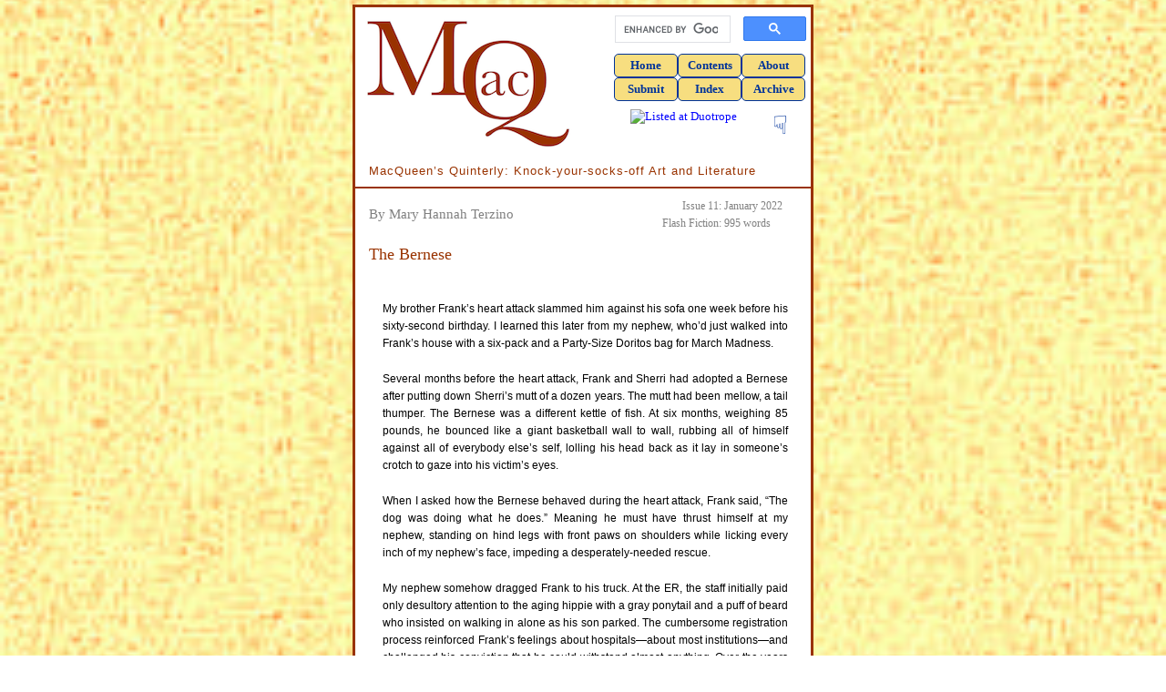

--- FILE ---
content_type: text/html; charset=utf-8
request_url: http://www.macqueensquinterly.com/MacQ11/Terzino-Bernese.aspx
body_size: 19224
content:


<!DOCTYPE html>
<html>
<head id="Head1"><title>
	MacQueen’s Quinterly: Fiction: Mary Hannah Terzino: The Bernese
</title><meta http-equiv="content-type" content="text/html;charset=utf-8" /><meta http-equiv="Content-Type" content="text/html; charset=iso-8859-1" /><meta http-equiv="X-UA-Compatible" content="IE=edge" /><meta http-equiv="Content-Style-Type" content="text/css" /><meta name="viewport" content="width=device-width, initial-scale=1.0" /><link href="http://www.macqueensquinterly.com/css/MacQStyle.css" rel="stylesheet" type="text/css" media="all" />

<script language="JavaScript" type="text/javascript"></script>

<script language="JavaScript" type="text/javascript">
    <!-- Idea by Nic Wolfe (Nic@TimelapseProductions.com) -->
    <!-- Web URL: http://fineline.xs.mw -->
    <!-- This script and many more are available free online at -->
    <!-- The JavaScript Source! http://javascript.internet.com -->
    <!-- Begin
        function popUp(URL) {
        day = new Date();
        id = day.getTime();
        eval("page" + id + " = window.open(URL, '" + id + "', 'toolbar=2,scrollbars=1,location=2,statusbar=1,menubar=0,resizable=2,width=625,height=475,left=150,top=25');");
        }
        // End -->
    </script>

<script type="text/javascript">  

//<![CDATA[

    /* ^^^^^^^^^^^^^^^^^^^^^^^^^^^^^^^^^^^^^^^^^^^^^^^^^^^^^^^^^^^^^^  

    Disable context menu on images by GreenLava (BloggerSentral.com)  

    Version 1.0  

    You are free to copy and share this code but please do not remove this credit notice.  

    ^^^^^^^^^^^^^^^^^^^^^^^^^^^^^^^^^^^^^^^^^^^^^^^^^^^^^^^^^^^^^^ */

    function nocontext(e) {

        var clickedTag = (e == null) ? event.srcElement.tagName : e.target.tagName;

        if (clickedTag == "IMG") {

            alert(alertMsg);

            return false;

        }

    }

    var alertMsg = "Please do not copy images and/or image URLs from this website without written permission from the copyright holders. All works at MacQueen's Quinterly are copyrighted by their respective artists and authors. Thank you for respecting copyrights.";

    document.oncontextmenu = nocontext;  

//]]> 
</script>
</head>
<body>
    <a id="TopContent"></a>
    <!-- begin "Body content" div -->
    <div style="background-color:white; border:3px solid #993300; /* burgundy */
    margin:5px auto 10px auto; /* Allows content to float against background */
    padding:0; text-align:left; width:500px">
        <table style="float:left; width:265px;">
        	<tr>
        		<td>
        			<a href="http://www.macqueensquinterly.com/Default.aspx">
        			<img src="http://www.macqueensquinterly.com/images/MacQ-Logo-Draft10.png" 
        			alt="Logo, MacQueen's Quinterly" 
        			title="Logo, MacQueen's Quinterly" 
        			align="left" /></a>
        		</td>
        	</tr>
        	<table cellspacing="0" class="Search" style="float:right; background-color:white; border:none; margin-top:2px; width:222px">
            	<tr>
                	<td>
                    	<!--Begin Google searchbox code (Results open in new window.) -->
                    	<script async src="https://cse.google.com/cse.js?cx=fee1f7ee957246325"></script>
<div class="gcse-searchbox-only"></div>
                    	<!-- End Google searchbox code -->
                	</td>
            	</tr>
        	</table>
        	<table class="CopyrightContent" style="float:right; width:222px;">
            	<tr>
                	<td colspan="2">
                    	<div class="MenuTop">
                        	<ul>
                            	<li><a href="http://www.macqueensquinterly.com/Default.aspx">Home</a></li>
                            	<li><a href="http://www.macqueensquinterly.com/MacQ30X/Contents-MacQ30X.aspx">Contents</a></li>
                            	<li><a href="http://www.macqueensquinterly.com/MacQAbout.aspx">About</a></li>
                        	</ul>
                    	</div>
                    	<div class="MenuTop">
                        	<ul>
                            	<li><a href="http://www.macqueensquinterly.com/MacQSubmissions.aspx">Submit</a></li>
                            	<li><a href="http://www.macqueensquinterly.com/MacQAuthorIndexA.aspx">Index</a></li>
                            	<li><a href="http://www.macqueensquinterly.com/MacQArchive.aspx">Archive</a></li>
                        	</ul>
                    	</div>
            		</td>
            	</tr>
            	<tr>
            		<td style="text-align:right; width:138px">
            			<a href="https://duotrope.com" target="_blank"><img src="https://duotrope.com/images/linkto/listedat_12060.png" alt="Listed at Duotrope" width="60" height="30" style="margin-top:5px" /></a></td>
            		<td>
                    	<div class="TopContent" style="padding-right:22px; padding-top:15px;"><a href="#Bottom">&#9759;</a></div>
            		</td>
            	</tr>
        	</table>
		<div style="float:left; color:#993300; font-size:13px; letter-spacing:1px; padding-bottom:10px; padding-left:15px;">
			MacQueen&#8217;s Quinterly: Knock-your-socks-off Art and Literature
        </div>
        <div class="clear"></div>
        <!-- begin "Content Box" div -->
        <div style="border-top:2px solid #993300; line-height:160%; padding:10px 10px 5px 15px;">
            
    <table cellpadding="0" class="stats">
        <tr>
            <td class="StatsLeft">Issue 11:</td>
            <td class="StatsRight">January 2022</td>
        </tr>
        <tr>
            <td class="StatsLeft">Flash Fiction:</td>
            <td class="StatsRight">995 words</td>
        </tr>
    </table>
    <div class="ContentTitle">
    	<h5 class="content">By Mary Hannah Terzino</h5>
    	<h4 class="content">The Bernese</h4>
    </div>
    <div class="clear">&nbsp;</div>
    <div class="ContentWide">
		<p>
			My brother Frank&#8217;s heart attack slammed him against his sofa one week before his sixty-second birthday. I learned this later from my nephew, who&#8217;d just walked into Frank&#8217;s house with a six-pack and a Party-Size Doritos bag for March Madness.</p>
		<p>
			Several months before the heart attack, Frank and Sherri had adopted a Bernese after putting down Sherri&#8217;s mutt of a dozen years. The mutt had been mellow, a tail thumper. The Bernese was a different kettle of fish. At six months, weighing 85 pounds, he bounced like a giant basketball wall to wall, rubbing all of himself against all of everybody else&#8217;s self, lolling his head back as it lay in someone&#8217;s crotch to gaze into his victim&#8217;s eyes.</p>
		<p>
			When I asked how the Bernese behaved during the heart attack, Frank said, &#8220;The dog was doing what he does.&#8221; Meaning he must have thrust himself at my nephew, standing on hind legs with front paws on shoulders while licking every inch of my nephew&#8217;s face, impeding a desperately-needed rescue.</p>
		<p>
			My nephew somehow dragged Frank to his truck. At the ER, the staff initially paid only desultory attention to the aging hippie with a gray ponytail and a puff of beard who insisted on walking in alone as his son parked. The cumbersome registration process reinforced Frank&#8217;s feelings about hospitals&#8212;about most institutions&#8212;and challenged his conviction that he could withstand almost anything. Over the years I&#8217;ve had little patience with his chronic impulse to Stick It to The Man, but I&#8217;ve always admired his relentless optimism. Now it had disappeared.</p>
		<p>
			&#8220;They ripped my T-shirt,&#8221; he told me mournfully, as if that were the thing that hurt the worst. I knew without him saying so that it had been his favorite, the blue one he&#8217;d worn for his wedding to Sherri that said &#8220;Love Matters.&#8221;</p>
		<p>
			I&#8217;d hugged him in that tee shirt many times. It always smelled like a ripe ashtray. Frank now acknowledges the role of his 45-year smoking habit in both his heart attack and the circulatory disease that earlier cost him a leg. For years, he&#8217;s worn a prosthetic leg and foot, a clanking metal appliance he attaches to his knee. All three of his wives have been smokers, too, Sherri with the heaviest habit. It&#8217;s almost headline-worthy that Frank has quit smoking. Sherri&#8217;s not there yet.</p>
		<p class="SectionBreak">&#58;&#58;&#58;</p>
		<p>
			I visited Frank downstate after his release. Sherri, who has a neurological disease, sat on the sofa, their matching walkers parked by the front door, the Bernese relegated to the deck. As I entered, the dog howled, throwing himself in full-frontal display against the deck&#8217;s sliding glass door, marking it with drool swishes and breath-fog.</p>
		<p>
			Frank released this baying monster into the house, where the dog attacked me. Slobber, lunges, licking, pressing, head nuzzling my crotch, paw pirouettes on my knees. &#8220;He&#8217;s a people lover,&#8221; Sherri remarked.</p>
		<p>
			Frank leashed the dog, but in his weakened state he couldn&#8217;t yank the Bernese away from my body. &#8220;That&#8217;s okay, Rocky,&#8221; he said, leaning forward to rub the Bernese&#8217;s ears. &#8220;You&#8217;re excited to see her. Me too.&#8221; My brother kissed the dog, who bounded instantly back to me. &#8220;He needs exercise,&#8221; Frank said. &#8220;While my son was here, he took Rocky to the park. We can&#8217;t manage that yet.&#8221;</p>
		<p>
			To keep the peace, I said nothing about the dog. Not then. Frank phoned me a few weeks later. Good news: He&#8217;d been discharged from cardiac rehab, his heart damaged but pumping. Bad news: He had a badly wrenched knee, unable to walk, unsure whether it was sprained, torn, or broken. He&#8217;d finally taken the Bernese to the dog park. The dog had run full speed into Frank&#8217;s knee, knocking him over; Frank had to be carried out of the park by passersby. It was the knee above his stump, and with the swelling, he couldn&#8217;t attach his prosthesis. &#8220;My fault,&#8221; Frank said. &#8220;We were playing with a stick.&#8221;</p>
		<p>
			Something red-hot bloomed inside me. &#8220;How was it your fault?&#8221;</p>
		<p>
			&#8220;He&#8217;s a puppy,&#8221; Frank said. &#8220;I should&#8217;ve known better.&#8221;</p>
		<p>
			&#8220;It&#8217;s insane to have a ninety-pound puppy in that small house when both of you can barely walk,&#8221; I yelled. &#8220;It&#8217;s cruel for you and cruel for the dog.&#8221;</p>
		<p>
			&#8220;My fault,&#8221; he repeated stubbornly. Then he got to the point: Because of his current infirmity, he and Sherri couldn&#8217;t come to Easter dinner the following week at my house.</p>
		<p>
			I couldn&#8217;t let the Bernese go. &#8220;Normally, then, I&#8217;d visit you,&#8221; I said. &#8220;But I can&#8217;t have that dog all over me again.&#8221;</p>
		<p>
			&#8220;He obeys Sherri,&#8221; Frank said. &#8220;She has a system of hand gestures.&#8221;</p>
		<p>
			&#8220;That dog assaults people,&#8221; I said. &#8220;I&#8217;ll give him a hand gesture.&#8221;</p>
		<p>
			&#8220;Anyway,&#8221; Frank said, &#8220;we won&#8217;t drive up to dinner.&#8221; He didn&#8217;t want to discuss the Bernese.</p>
		<p>
			After the call, I thought about my brother&#8217;s relentless stubbornness, his suspicion of anyone directing his behavior. He hadn&#8217;t changed in fifty years. I hadn&#8217;t changed either, telling him what to do in that oldest-child way. We&#8217;d brought out the worst in each other. In my follow-up apology call he said merely, &#8220;That&#8217;s okay. I know you said those things out of love.&#8221;</p>
		<p>
			Love Matters, as his favorite T-shirt said. But love should be the beginning of the story, not the end of it. Loving Frank is a difficult love. It needs lead time. Lead time means turning on all my senses before I speak: registering the smallness of Frank&#8217;s current world; listening to what it takes Frank and Sherri to manage a day of pain and Covid quarantine; smelling in the stale, smoky air the challenge to Frank&#8217;s quitting cigarettes.</p>
		<p>
			If I&#8217;d allowed lead time, I might have understood what the Bernese in all its slobbery, hairy madness brings to their household. Optimism. Movement. Life. The jumping, running, and roughhousing my brother can&#8217;t do, the Bernese a new muscle in his damaged heart.</p>
        <h5 class="HeaderBioUpper"><a id="MHTerzinoBio11"></a>Mary Hannah Terzino</h5>
        <div class="HeaderBioLower">Issue 11, January 2022</div>
		<p>
			writes overlooking the Kalamazoo River in Saugatuck, Michigan. Her prose has been published in <em>The Forge Literary Magazine, Blue River Review, Lumiere Review,</em> and <em>MacQueen&#8217;s Quinterly,</em> among others. She was a 2018 finalist for a fellowship for emerging writers over 50 from <em>The Forge Literary Magazine</em>, and was awarded first prize in the 2021 flash fiction competition sponsored by the UK&#8217;s <em>Fiction Factory.</em> She is an occasional contributor to <em>Brevity</em> blog, an online publication about writing.</p>
    	<div class="clear">&nbsp;</div>
    	<div class="NextLink">
            <ul>
                <li><a href="http://www.macqueensquinterly.com/MacQ11/Terzino-Duet.aspx">Next Page</a></li>
            </ul>
        </div>
    </div>

        	<div class="Bottom" style="padding:0px;"><a href="#TopContent">&#9757;</a></div>
        </div> <!-- end "Content Box" div -->
        <a id="Bottom"></a>
        <div class="clear">&nbsp;</div>
        <!-- begin "Bottom Menu" div -->
        <div style="border-bottom:3px solid #993300; padding:0; text-align:left; width:500px;">
        	<table class="CopyrightContent" style="margin-top:5px">
            	<tr>
                	<td colspan="2" style="padding-left:0px">
                    	<div class="MenuTop">
                        	<ul>
                            	<li><a href="http://www.macqueensquinterly.com/Default.aspx">Home</a></li>
                            	<li><a href="http://www.macqueensquinterly.com/MacQAbout.aspx">About</a></li>
                            	<li><a href="http://www.macqueensquinterly.com/MacQArchive.aspx">Archive</a></li>
                            	<li><a href="http://www.macqueensquinterly.com/Awards/Portal-Nominations.aspx">Awards</a></li>
                            	<li><a href="http://www.macqueensquinterly.com/MacQ30X/Contents-MacQ30X.aspx">Contents</a></li>
                            	<li><a href="http://www.macqueensquinterly.com/Contests/Portal-Contests.aspx">Contests</a></li>
                            	<li><a href="http://www.macqueensquinterly.com/MacQContract.aspx">Contract</a></li>
                        	</ul>
                    	</div>
                    	<div class="MenuTop">
                        	<ul>
                            	<li><a href="http://www.macqueensquinterly.com/MacQCopyright.aspx">Copyright</a></li>
                            	<li><a href="http://www.macqueensquinterly.com/MacQAuthorIndexA.aspx">Index</a></li>
                            	<li><a href="http://www.macqueensquinterly.com/MacQNews.aspx">News</a></li>
                            	<li><a href="http://www.macqueensquinterly.com/MacQResources.aspx">Resources</a></li>
                            	<li><a href="http://www.macqueensquinterly.com/MacQSiteMap.aspx">Site Map</a></li>
                            	<li><a href="http://www.macqueensquinterly.com/MacQSubmissions.aspx">Submit</a></li>
                            	<li>
                                	<div style="float:right; width:70px">
                                    	<!-- AddToAny BEGIN -->
                                    	<a class="a2a_dd" href="https://www.addtoany.com/share_save?linkurl=http%3A%2F%2Fwww.kysoflash.com&amp;linkname="">
                                        <img src="http://static.addtoany.com/buttons/favicon.png" width="12" height="11" border="0" alt="Share" /></a>
                                    	<script type="text/javascript">
                                        	var a2a_config = a2a_config || {};
                                        	a2a_config.linkurl = "http://www.kysoflash.com";
                                        	a2a_config.color_main = "80B3E6";
                                        	a2a_config.color_border = "003399";
                                        	a2a_config.color_link_text = "333333";
                                        	a2a_config.color_link_text_hover = "333333";
                                        	a2a_config.color_bg = "F7DE80";
                                    	</script>
                                    	<script type="text/javascript" src="http://static.addtoany.com/menu/page.js"></script>
                                    	<!-- AddToAny END -->
                                	</div>
                            	</li>
                        	</ul>
                    	</div>
                	</td>
            	</tr>
            	<tr>
                	<td colspan="2" style="padding-bottom:4px; padding-top:4px;">
                    	Copyright &#169; 2019-2025 by <em>MacQueen&#8217;s Quinterly</em> and by those whose works appear here.
                	</td>
            	</tr>
            	<tr>
                	<td colspan="2" style="padding-bottom:4px;">
                    	Logo and website designed and built by Clare MacQueen; copyrighted &#169; 2019-2025.
                	</td>
            	</tr>
            	<tr>
            		<td colspan="2" style="color:#993300; padding-bottom:4px;">
            	  		Data collection, storage, assimilation, or interpretation of this publication, in whole <br />or in part, for the purpose of AI training are expressly forbidden, no exceptions.
            		</td>
            	</tr>
        	</table>
        </div> <!-- end "Bottom Menu" div -->
        <div class="clear"></div>
        <div style="border-top:1px solid #993300; font-size:12px; padding:7px 16px 7px 16px">
            <span class="FlashHome">&#9889;&nbsp;&nbsp;</span> Please report broken links to: <span style="color:#993300">MacQuinterly [at] gmail [dot] com</span> 
        	<span class="FlashHome">&nbsp;&nbsp;&#9889;</span>
        </div>
        <div class="clear"></div>
        <div style="border-top:1px solid #993300; font-size:11px; padding:7px 16px 10px 16px; text-align:center">
        	<p>
        		At MacQ, we take your privacy seriously. We do not collect, sell, rent, or exchange your name and email address, or any other information about you, to third parties for marketing purposes. When you contact us, we will use your name and email address only in order to respond to your questions, comments, etc.</p>
        </div>
        <div class="clear"></div>
    </div> <!-- end "Body content" div -->
    <div id="mozscroll">&nbsp;</div>
</body>
</html>


--- FILE ---
content_type: text/css
request_url: http://www.macqueensquinterly.com/css/MacQStyle.css
body_size: 37218
content:
a:link { color:blue; text-decoration:none; }

a:visited { color:purple; text-decoration:none; }

a:hover { color:#90C211; text-decoration: underline; }

a:active { color:blue; text-decoration:none; }

/* W3C CSS validator likes CSS files to start with a class rather than a comment, which is why this comment is below the a:links section. To make sure link styles work properly, set them up in LVHA order. That's link, visited, hover, and active. */

/* NOTE: RGB value is 153, 51, 0 for the hex color, #993300 (burgundy). */

/* NOTE: RGB value is 247, 222, 128 for the hex color, #F7DE80 (light goldenrod). */

/* NOTE: In the links and borders, hex color #003399 is dark blue. */

.Bio
{ 
    border-collapse:collapse; 
    line-height:140%; 
    margin:5px 0px 10px 35px; 
    width:100%; 
}

.BioLink { font-family:Verdana; font-size:12px; margin-top:25px; }

.BioNames
{
    color:#993300;
    list-style-type:disc;
    margin-left:-25px;
}

blockquote { margin-bottom:30px; margin-left:30px; margin-right:20px; }

/* NOTE: Begin Blockquote code added in December 2022. */

.BQBackground 
{ 
	background:#F5F5F5; 
	border-left:solid 5px #DCDCDC; 
	color:#36454F; 
	margin:15px 20px 15px 10px; 
	padding:10px; 
	text-align:justify; 
	-moz-border-radius:10px; 
	-webkit-border-radius:10px; 
}

/* NOTE: Blockquote style for Youmans Haibun added in AUG 2023. */ 

.BQHaibun
{
	border-left:solid 2px #ECECEC; 
	color:gray; 
	font-size:11px; 
	margin:0px 0px 0px 70px; 
	padding:10px; 
}


/* .BQBlueGray { border-left:5px solid #CDDEEE; color:#4080BF; margin:20px; padding-left:7px; } */

/* .BQBrown { border-left:5px solid #CD853F; color:#D2691E; margin:30 15 30 0; padding-left:10px; } */

.BQPoem 
{  
	border-left:solid 5px #DCDCDC; 
	color:#36454F; 
	margin:0px; 
	padding:10px; 
	-moz-border-radius:10px; 
	-webkit-border-radius:10px; 
}

/* Used in MacQ-22, Kendall Johnson's essay */
.BQJohnson 
{  
	border-left:solid 5px #DCDCDC; 
	color:#36454F; 
	font-family:Georgia; 
	font-size:14px; 
	line-height:130%;
	margin:0px; 
	padding:10px; 
	-moz-border-radius:10px; 
	-webkit-border-radius:10px; 
}

.BQPre 
{
	font-family: Verdana, Sans-Serif; 
    font-size: 12px; 
    line-height: 170%; 
    tab-size: 7; 
    overflow-x: auto; 
    white-space: pre-wrap; 
    white-space: -moz-pre-wrap; 
    word-wrap: break-word; 
}

/* NOTE: End Blockquote codes added in December 2022. */

body   
{
    background-image:url(../Images/Texture-Gold4.jpg);
    background-repeat:repeat;
    background-size:contain;
    /*background-color:#CCCC66;*/ /* light green-gold */
    font-family:Verdana, Helvetica, Sans-Serif;
    font-size:12px;
    font-weight:400;
    margin: 0;
    padding: 0;
    position:relative;
    -webkit-font-smoothing:antialiased;
}

.BookReview
{
    font-family:Calibri; 
    font-size:12px; 
    margin-bottom:15px; 
    margin-left:35px; 
    text-align:center; 
    width:115px;
}

div.Bottom 
{ 
    clear:both; 
    float:right; 
    padding:0px 5px 10px 10px; 
    text-align:right; 
}

div.Bottom a, div.Bottom a:visited
{
    color:#003399;
    font-size:28px;
    text-decoration:none;
}

div.Bottom a:hover { color:#90C211; text-decoration: none; }

div.Bottom a:active { text-decoration: none; }

.bullet
{
    /*color:#993300;*/ /* burgundy */
    font-size:14px; 
    font-weight:700;
}

.BuyNow
{
    background-color:#DDEE66;
    border:1px solid #003399; /* dark blue */
    border-radius:5px;
    -moz-border-radius:5px;
    -webkit-border-radius:5px;
    -khtml-border-radius:5px;
    color:#993300;
    float:left; 
    font-family:Calibri;
    font-size:13px;
    margin:15px;
    padding:6px 4px 4px 6px;
    text-align:center;
    width:175px;
}

.caption
{
    color:gray;
    font-family:Calibri;
    font-size:13px;
    line-height:140%;
    text-align:center;
}

.center { text-align:center; }

.Cicada
{
    background-color:White;
    /*border:1px solid #993300;*/
    border:1px solid #003399;
    border-radius:5px;
    -moz-border-radius:5px;
    -webkit-border-radius:5px;
    -khtml-border-radius:5px;
    color:#003399;
    font-family:Calibri;
    font-size:12px;
    line-height:135%;
    padding:4px;
    text-align:center; 
    width:158px
}

/* citation confirmed in use */
.citation
{
    color:Gray;
    font-family:Calibri;
    font-size:13px;
    margin:25px 0px 25px 25px;
    padding-left:15px;
    text-indent:-13px;
}

/* clear confirmed in use */
.clear { clear: both; }

.contact
{
    border:1px solid #003399;
    border-radius:5px;
    -moz-border-radius:5px;
    -webkit-border-radius:5px;
    -khtml-border-radius:5px;
    margin-bottom:35px;
    padding:5px;
    text-align:center;
}

.ContentBox
{
    background-color:White;
    width:100%;
}

.ContentFootnotes
{
    line-height:195%;
    padding:0px 82px 5px 75px;
    text-align:justify;
}

.ContentNarrow
{
    line-height:150%;
    padding:0px 82px 25px 75px;
    text-align:justify;
}

/* ContentTitle confirmed in use. */
.ContentTitle { margin-bottom:10px; width:400px; }

/* ContentWide confirmed in use. */
.ContentWide
{
    line-height:165%;
    padding:0px 15px 5px 15px;
    text-align:justify;
}

.copyright
{
    background-color:#80B3E6;
    border-radius:5px 5px 0 0;
    -moz-border-radius:5px 5px 0 0;
    -webkit-border-radius:5px 5px 0 0;
    -khtml-border-radius:5px 5px 0 0;
    float:left;
    font-family:Calibri;
    font-size:13px;
    line-height:125%;
    text-align:center;
    width:490px;
}

div.CopyrightLink
{
    font-family:Calibri;
    font-size:13px;
    font-weight:600;
    line-height:135%;
    margin:0px;
    padding:5px;
    text-align:center;
    width:280px;
}

div.CopyrightLink li { list-style-type:none; }

div.CopyrightLink ul
{
    margin: 0;
    padding: 0;
    width: auto;
}

div.CopyrightLink ul li a, div.CoprightLink ul li a:visited
{
    background-color:#F7DE80;
    border:1px solid #003399; /* dark blue */
    border-radius:5px;
    -moz-border-radius:5px;
    -webkit-border-radius:5px;
    -khtml-border-radius:5px;
    color:#003399;
    display: block;
    line-height:125%;
    padding:6px;
    text-decoration:none;
    white-space:nowrap;
}

div.CopyrightLink ul li a:hover
{
    background-color:white;
    color:#003399;
    text-decoration: none;
}

div.CopyrightLink ul li a:active
{
    background-color:#F7DE80;
    color:#003399;
    text-decoration: none;
}

.CopyrightContent
{
    float:left;
    font-family:Calibri;
    font-size:13px;
    line-height:125%;
    text-align:center;
}

div.CopyrightConventions
{
    font-family:Calibri;
    font-size:13px;
    font-weight:600;
    line-height:135%;
    margin:10px 0px 0px 10px;
    padding:5px;
    text-align:center;
    width:140px;
}

div.CopyrightConventions li { list-style-type:none; }

div.CopyrightConventions ul
{
    margin: 0;
    padding: 0;
    width: auto;
}

div.CopyrightConventions ul li a, div.CoprightConventions ul li a:visited
{
    background-color:#F7DE80;
    border:1px solid #003399; /* dark blue */
    border-radius:5px;
    -moz-border-radius:5px;
    -webkit-border-radius:5px;
    -khtml-border-radius:5px;
    color:#003399;
    display: block;
    line-height:125%;
    padding:4px;
    text-decoration:none;
    white-space:nowrap;
}

div.CopyrightConventions ul li a:hover
{
    background-color:white;
    color:#003399;
    text-decoration: none;
}

div.CopyrightConventions ul li a:active
{
    background-color:#F7DE80;
    color:#003399;
    text-decoration: none;
}

.CopyrightLeft
{ 
    padding:0px 5px 0px 0px; 
    width:300px;
}

.CopyrightRight { padding:5px 5px 5px 0px; }

.copyright a, .copyright a:visited
{
    color:#F7DE80;
    text-decoration:none;
}

.copyright a:hover { color:white; text-decoration:underline; }

.copyright a:active { text-decoration: none; }

.DividerPoems 
{ 
    border-bottom:1px solid #993300;
    font-size:10px; 
    margin:15px 0px 30px 0px;
    padding-bottom:0px;
    width:100%; 
}

/* verified as in use */
.Donate
{
    background-color:#F7DE80;
    border:1px solid #003399; /* dark blue */
    border-radius:5px;
    -moz-border-radius:5px;
    -webkit-border-radius:5px;
    -khtml-border-radius:5px;
    color:#993300;
    float:right; 
    font-family:Calibri;
    font-size:13px;
    margin:5px;
    padding:6px 4px 4px 6px;
    text-align:center;
    width:155px;
}

.EditorNote { border-top:1px solid gray; font-weight:200; margin:40px 0px 0px 0px; }

.epigram
{
    font-family:Calibri;
    font-size:13px;
    margin-bottom:35px;
    margin-top:-10px;
    padding-left:20px;
}

.feedback
{
    float:left; 
    margin-left:10px; 
    padding:10px;
}

.flash
{
    color:#993300;
    font-size:28px;
    font-weight:600;
    text-align:center;
}

.FlashAbout
{
    color: #993300;
    font-size:32px; 
    font-weight:700;
}

/* FlashHome confirmed in use */
.FlashHome
{
    color:#993300;
    font-size:17px; 
    font-weight:600;
    text-align:center;
}

.FlashLogo
{
    color:#993300;
    font-size:30px;
    font-weight:600;
    margin-top:40px;
    vertical-align:middle;
    text-align:left;
}

.FlashParagraph
{
    padding-left:25px;
    padding-bottom:5px;
    text-indent:-25px;
}

.footer
{
    background-color:White;
    border-radius:7px;
    -moz-border-radius:7px;
    -webkit-border-radius:7px;
    -khtml-border-radius:7px;
    float:left;
    font-family:Calibri;
    font-size:13px;
    margin:10px 0 5px 0;
    text-align:center;
    width:435px;
}

/* confirmed in use: footnote and footnote2 */
.footnote
{
    border-top:1px solid gray;
    color:Gray;
    font-family:Calibri;
    font-size:13px;
    margin:25px 0px 20px 0px;
    overflow-wrap:break-word;
}

.footnote2
{
    color:Gray;
    font-family:Calibri;
    font-size:13px;
    margin:0px 0px 20px 0px;
    overflow-wrap:break-word;
}

.GreenPress
{
    float:right;
    margin-bottom:35px;
    width:87px;
}

h1, h2, h3, h4, h5
{
    color:#993300;
    font-family:Calibri;
    font-weight:700;
    line-height:115%;
    margin: 0px 5px 20px 0;
    padding:0;
    text-transform:none;
}

h1 { font-size:22px; }

h2 { font-size:21px; }

h3 { font-size:20px; }

h4 { font-size:18px; }

h5 { font-size:16px; }

/* content confirmed in use */
h4.content, h5.ContentLong
{
    color:#993300;
    font-family:Calibri;
    font-size:18px;
    font-weight:500;
    margin:5px 0px 0px 0;
    padding:0;
    text-transform:none;
}

/* content confirmed in use */
h5.content
{
    color:gray;
    font-family:Calibri;
    font-size:15px;
    font-weight:500;
    margin:10px 0px 25px 0px;
    padding:0;
    text-transform:none;
}

h6.ContentLong
{
    color:#993300;
    font-family:Calibri;
    font-size:15px;
    font-weight:500;
    letter-spacing:1px;
    margin:5px 5px 10px 0;
    padding:0;
    text-transform:none;
}

h5.section
{
    color:Black;
    font-family:Calibri;
    font-size:16px;
    font-weight:600;
    letter-spacing:1px;
    margin:10px 5px 10px 0;
    padding:0;
    text-transform:none;
}

h5.submissions
{
    color:Black;
    margin: 0px 5px 10px 0;
    padding:0;
    text-transform:none;
}

.haibun
{
    text-align:center;
}

.HaibunItalic
{
    font-style:italic;
    text-align:center;
}

.HaikuRight
{
    float:right; 
    margin-right:75px; 
    text-align:left;
}

/* HeaderBioLower confirmed in use */
.HeaderBioLower
{
    /* color:#993300; */
    color:Gray;
    float:right;
    font-family:Calibri;
    font-size:12px;
    letter-spacing:1px;
    margin-top:-33px;
    text-align:center;
}

/* HeaderBioUpper confirmed in use */
.HeaderBioUpper
{
    border-bottom:solid 1px gray;
    border-top:solid 1px gray;
    /* color:#993300; */
    color:black;
    font-family:Calibri;
    font-size:16px;
    font-weight:500;
    letter-spacing:1px;
    margin:100px 0 15px 0;
    text-align:left;
}

/* HeaderMore confirmed in use */
.HeaderMore
{
    border-bottom:solid 1px gray;
    border-top:solid 1px gray;
    color:black;
    font-family:Calibri;
    font-size:15px;
    font-weight:500;
    letter-spacing:1px;
    margin:75px 0 25px 0;
    text-align:center;
}

.HeaderPoetry { margin-bottom:20px; margin-top:20px; }

.HeaderTOC { font-size:14px; margin:0px; padding:0px; }

img { max-width:100%; }

/* indent confirmed in use*/
.indent { margin-left:22px; text-indent:-15px; }

.IndentResources { margin:0px 0px 10px 20px; text-indent:-18px; }

.IndentResources2 { margin:0px 0px 10px 20px; text-indent:-24px; }

/* confirmed in use */
.Index
{
    float:left;
    margin-bottom:5px;
}

/* confirmed in use */
.IndexIssue
{
    text-align:right;
    width:35px;
}

/* confirmed in use */
.IndexMenu 
{
	list-style:none;
	margin-left:25px;
	text-align:center;
}

/* confirmed in use */
.IndexMenu li 
{
	float:left; 
	list-style-type:none;
}

/* confirmed in use */
.IndexMenu li a 
{
	background-color:#DDEE66;
	border:1px solid #003399;
	border-radius:5px;
    -moz-border-radius:5px;
    -webkit-border-radius:5px;
    -khtml-border-radius:5px;
	color:#003399;
	display:block;
	font-weight:bold;
	padding:5px;
	text-decoration: none;
}

.IndexMenu li a:hover 
{
	background-color:#fff;
	color:#DDEE66;
}

/* confirmed in use */
.IndexTable 
{
    /*background-color:#DDEE66;*/
    border:1px solid #6960EC;
    border-radius:10px;
    -moz-border-radius:10px;
    -webkit-border-radius:10px;
    box-shadow: 0 0 5px rgba(0, 0, 0, .8);
    -webkit-box-shadow: 0 0 5px rgba(0, 0, 0, .8);
	-moz-box-shadow: 0 0 5px rgba(0, 0, 0, .8); 
    float:left;
    font-size:11px;
    margin-top:5px;
    text-align:left;
    width:450px;
} 

/* confirmed in use */
.IndexTable td { border-bottom:1px dotted #6960EC; } 


.Journeyman
{
    background-color:White;
    /*border:1px solid #993300;*/
    border:1px solid #003399;
    border-radius:5px;
    -moz-border-radius:5px;
    -webkit-border-radius:5px;
    -khtml-border-radius:5px;
    color:#003399;
    font-family:Calibri;
    font-size:13px;
    line-height:135%;
    margin-left:4px;
    padding:4px;
    text-align:center; 
    width:210px;
}

.JourneymanCaption
{
    border:1px solid #003399;
    border-radius:5px;
    -moz-border-radius:5px;
    -webkit-border-radius:5px;
    -khtml-border-radius:5px;
    color:#003399;
    font-family:Calibri;
    font-size:12px;
    line-height:135%;
    margin-left:5px;
    padding:2px;
    text-align:center; 
    width:170px;
}

.JourneymanHome
{
    border:2px solid #003399;
    border-radius:5px;
    -moz-border-radius:5px;
    -webkit-border-radius:5px;
    -khtml-border-radius:5px;
    margin-left:4px;
    text-align:center; 
    width:175px;
}

.KarlssonContent
{
    color:gray;
    font-family:Calibri;
    font-size:13px;
    line-height:150%;
    padding-left:50px;
    text-align:left;
}

.KarlssonPhoto
{
    font-family:Calibri; 
    font-size:13px;
    padding-bottom:10px; 
    padding-left:15px; 
    text-align:center;
}

.KelleyHome
{
    border:2px solid #993300;
    border-radius:5px;
    -moz-border-radius:5px;
    -webkit-border-radius:5px;
    -khtml-border-radius:5px;
    font-family:Calibri;
    font-size:12px;
    line-height:125%;
    margin-left:3px;
    width:106px;
}

.ListNavTop
{
    color: #993300;
    margin: 0;
    padding: 0;
}

.Logo
{
    /*background-color:#CCCC33;*/ /* green-gold */
    background-color:#80B3E6;
    border-radius:0 0px 10px 10px;
    -moz-border-radius:0 0px 10px 10px;
    -webkit-border-radius:0 0px 10px 10px;
    -khtml-border-radius:0 0px 10px 10px;
    color:#993300;
    float:left;
    margin-bottom:10px;
    padding-left:5px;
    width:490px;
}

.LogoButtons
{
    background-color:#80B3E6; /* light blue */
    /*border:1px solid #993300;*/ /* burgundy */
    border:1px solid #003399; /* dark blue */
    border-radius:5px;
    -moz-border-radius:5px;
    -webkit-border-radius:5px;
    -khtml-border-radius:5px;
    color:#003399;
    font-size:12px;
    font-weight:700;
    line-height:135%;
    margin-left:25px;
    padding:5px;
    text-align:center;
    width:150px;
}

.LogoContent
{
    background-color:#80B3E6;
    border-bottom:2px solid #003399;
    width:100%;
}

.LogoContentFlash
{
    color:#993300;
    font-size:30px;
    font-weight:600;
    margin-top:5px;
    vertical-align:middle;
    text-align:center;
}

.LogoContentRight
{
    color:#993300;
    font-family:Calibri;
    font-size:15px;
    font-weight:700;
    padding-left:4px;
    /*line-height:145%;*/
    /*padding-top:5px;*/
    /*text-align:center;*/
}

.LogoContentTitle
{
    color:#993300;
    font-family:SketchFlow Print, Brush Script MT, Copperplate Gothic Light;
    font-size:39px;
    font-weight:600;
    padding:5px 0px 0px 5px;
    /*width:343px;*/
    /* width:335px; */
    width:295px;
}

.LogoDescription
{
    font-family:Verdana, Sans-Serif;
    font-size:12px;
    line-height:135%;
    padding:10px 5px 0px 0px;
    text-align:center;
}

.LogoFeatured
{
    font-family:Verdana, Sans-Serif;
    font-size:12px;
    font-weight:700;
    line-height:135%;
    text-align:center;
    vertical-align:top;
    width:195px;
}

.LogoImage
{
    color:#993300;
    font-family:Calibri;
    font-size:14px;
    padding-top:5px;
    width:235px;
}

.LogoHeader
{
    /* background: #0020FE;*/ /* bright blue */
    /* background: #B7D11A; */ /* green */
    /* background: #01C39E; */ /* blue-green */
    /* background:#4571CD; */ /* blue */
    /* background:#33CCCC;*/ /* medium blue green */
    /*background-color:#CCCC33;*/  /* green-gold */
    width:435px;
}

/*.LogoLightning
{
    background-image:url(../Images/Lightning_Bolt_Repeat.jpg);
    background-repeat:repeat-y;
    background-size:10%;
    border-radius:0 10px 10px 10px;
    -moz-border-radius:0 10px 10px 10px;
    -webkit-border-radius:0 10px 10px 10px;
    -khtml-border-radius:0 10px 10px 10px;
    float:right;
    height:100%;
    width:115px;
}*/

.LogoTD
{
    font-weight:700;
    padding-top:5px;
    width:220px;
}

.LogoTitle { font-family:SketchFlow Print; font-size:30px; }

/* Begin Lucky Quiz Table formatting ---------------------- */

.LuckyQuiz
{
    font-family:Verdana, Sans-Serif; 
    font-size:11.5px; 
    table-layout:fixed;
}

td.LuckyQuiz { vertical-align:top; }

.one { vertical-align:top; width:45px; }

.two { vertical-align:top; width:250px; }

.three { vertical-align:top; width:25px; }

.four { vertical-align:top; width:250px; }

/* End Lucky Quiz Table formatting ---------------------- */


/* MainContent confirmed in use */
.MainContent
{
    background-color:White;
    border-radius:5px;
    -moz-border-radius:5px;
    -webkit-border-radius:5px;
    -khtml-border-radius:5px;
    width:490px;
}

.MainContent2
{
    background-color:White;
    border-radius:5px;
    -moz-border-radius:5px;
    -webkit-border-radius:5px;
    -khtml-border-radius:5px;
    margin-top:300px;
    width:490px;
}

/* Begin Navigation Menu ---------------------- */

li.spacer { line-height:3px; }

.masthead
{
    border-top:1px solid #993300;
}

.memberships
{
    /*background-color:#80B3E6;*/ /* light blue */
    background-color:#DDEE66;
    border:2px solid #003399; /* dark blue */
    border-radius:7px;
    -moz-border-radius:7px;
    -webkit-border-radius:7px;
    -khtml-border-radius:7px;
    color:#003399;
    font-family:Calibri;
    font-size:13px;
    font-weight:500;
    margin:0px 0px 5px 5px;
    padding:6px 3px 6px 3px;
    text-align:center;
    width:100px;
}

.MenuContainer { float:right; margin:-25px 25px 0px 10px; width:50px; }

.MenuCool
{ 
    background-color:White;
    border:2px solid #003399; /* dark blue */
    border-radius:5px;
    -moz-border-radius:5px;
    -webkit-border-radius:5px;
    -khtml-border-radius:5px;
    color:#003399;
    font-family:Calibri;
    font-size:13px;
    line-height:125%;
    margin:10px 0px 5px 0px;
    padding:5px;
    text-align:center;
    text-decoration:none;
    width:130px;
}

div.menu
{
    font-family:Calibri;
    font-size:13px;
    font-weight:500;
    padding:2px;
    text-align:center;
    width:145px;
}

div.menu li { list-style-type:none; }

div.menu ul
{
    margin: 0;
    padding: 0;
    width: auto;
}

div.menu ul li a, div.menu ul li a:visited
{
    background-color:#F7DE80; /* gold */
    border:2px solid #003399; /* dark blue */
    border-radius:5px;
    -moz-border-radius:5px;
    -webkit-border-radius:5px;
    -khtml-border-radius:5px;
    color:#003399;
    display: block;
    line-height:125%;
    padding:4px;
    text-decoration:none;
    white-space:nowrap;
}

div.menu ul li a:hover
{
    background-color:white;
    color:#003399;
    text-decoration: none;
}

div.menu ul li a:active
{
    background-color:#F1F0A9;
    color:#003399;
    text-decoration: none;
}

/* End Navigation Menu ---------------------- */

/* Begin Nav Menu Bottom --------------------- */

div.MenuBottom
{
    font-family:Calibri;
    font-size:13px;
    float:left;
    font-weight:700;
    padding:5px 0px 5px 0px;
    text-align:center;
    width:490px;
}

div.MenuBottom li
{
    float:left;
    list-style-type:none;
    width:70px;
}

div.MenuBottom ul
{
    list-style-type:none;
    margin:0;
    overflow:hidden;
    padding:0;
    width:auto;
}

div.MenuBottom ul li a, div.MenuBottom ul li a:visited
{
    background-color:#DDEE66;
    border:2px solid #003399; /* dark blue */
    border-radius:5px;
    -moz-border-radius:5px;
    -webkit-border-radius:5px;
    -khtml-border-radius:5px;
    color:#003399;
    display: block;
    line-height:125%;
    padding:4px;
    text-decoration:none;
    white-space:nowrap;
}

div.MenuBottom ul li a:hover
{
    background-color:white;
    color:#DDEE66;
    text-decoration: none;
}

div.MenuBottom ul li a:active
{
    background-color:#DDEE66;
    color:#003399;
    text-decoration: none;
}

/* End Nav Menu Bottom ----------------------- */


/* Begin Nav Menu News ---------------------- */

div.MenuNews

{ font-weight:600; text-align:left; width:425px; }

/* End Nav Menu News ---------------------- */


/* MenuTop confirmed in use */
/* Begin Nav Menu Top --------------------- */
div.MenuTop
{
    font-family:Calibri;
    font-size:13px;
    font-weight:700;
    margin-left:3px;
    padding-bottom:0px;
    text-align:center;
}

div.MenuTop li
{
    float:left;
    list-style-type:none;
    width:70px;
}

div.MenuTop ul
{
    list-style-type:none;
    margin:0;
    overflow:hidden;
    padding:0;
    width:auto;
}

div.MenuTop ul li a, div.MenuTop ul li a:visited
{
    background-color:#F7DE80;
    border:1px solid #003399; /* dark blue */
    border-radius:5px;
    -moz-border-radius:5px;
    -webkit-border-radius:5px;
    -khtml-border-radius:5px;
    color:#003399;
    display: block;
    line-height:125%;
    padding:4px;
    text-decoration:none;
    white-space:nowrap;
}

div.MenuTop ul li a:hover
{
    background-color:white;
    /*color:#DDEE66; */
    color:#003399;
    text-decoration: none;
}

div.MenuTop ul li a:active
{
    background-color:#F1F0A9;
    color:#003399;
    text-decoration: none;
}

/* End Nav Menu Top ----------------------- */


.Nested1
{
    margin-left:75px; 
    margin-right:-75px;
}

.Nested2
{
    margin-left:150px; 
    margin-right:-150px;
}


/* NextLink confirmed in use */
/* Begin NextLink --------------------- */
div.NextLink
{
    font-family:Calibri;
    font-size:13px;
    font-weight:700;
    margin-left:185px;
    padding-bottom:0px;
    text-align:center;
}

div.NextLink li
{
    float:left;
    list-style-type:none;
    width:70px;
}

div.NextLink ul
{
    list-style-type:none;
    margin:0;
    overflow:hidden;
    padding:0;
    width:auto;
}

div.NextLink ul li a, div.NextLink ul li a:visited
{
    background-color:#F7DE80;
    border:1px solid #003399; /* dark blue */
    border-radius:5px;
    -moz-border-radius:5px;
    -webkit-border-radius:5px;
    -khtml-border-radius:5px;
    color:#003399;
    display: block;
    line-height:125%;
    padding:4px;
    text-decoration:none;
    white-space:nowrap;
}

div.NextLink ul li a:hover
{
    background-color:white;
    /*color:#DDEE66; */
    color:#003399;
    text-decoration: none;
}

div.NextLink ul li a:active
{
    background-color:#F1F0A9;
    color:#003399;
    text-decoration: none;
}
/* End NextLink ----------------------- */

.NoBullet 
{ 
    line-height:175%; 
    list-style-type:none; 
    margin-left:15px; 
    text-indent:-14px;
}

.NoBulletPay { line-height:155%; list-style-type:none; }

.NumData 
{
    border-bottom:1px dotted #993300; 
    border-top:1px dotted #993300;
    text-align:center; 
    width:75%;
}

.NumDataWide 
{
    text-align:center; 
    width:95%;
}

/* NOTE: Begin Overflow code added in May 2023. */

ol { overflow-wrap:anywhere; }

/* NOTE: End Overflow code added in May 2023. */

.OutLinks { color:#993300; font-weight:600; }

.OutLinksTable { border-top:1px solid #993300; width:99% }

p { margin-bottom:20px; }

p.center { text-align:center; }

p.TOCIndent
{
    padding-left:15px;
    padding-bottom:5px;
    text-indent:-15px;
}

.PageContent
{
    border:3px solid #003399; /* dark blue */
    margin:10px auto 10px auto; /* Allows content to float against background */
    padding:0;
    text-align:left;
    width:613px;
}

.PageResources
{
    background-image:url(../Images/Lightning_Bolt6.jpg);
    background-repeat:repeat-y;
    border:3px solid #993300; /* burgundy */
    margin:10px auto 10px auto; /* Allows content to float against background */
    padding:0;
    text-align:left;
    width:613px;
}

.Peace
{
    color:#003399;
    float:left;
    font-size:20px;
    padding:10px 0px 0px 15px;
}

ul.pay, li.pay
{
    list-style-type:square;
    margin-left:15px;
}

ol.submissions
{
    line-height:165%;
    margin-left:-20px;
}

/* poetry confirmed in use */
.poetry
{
    
    margin-bottom:25px;
    font-family:Verdana, Sans-Serif;
    font-size:12px;
    line-height:170%;
}

.PoetryBraShopping
{
    font-family:Verdana, Sans-Serif; 
    font-size:12px; 
    line-height:170%; 
    margin-left:-31px; 
    margin-right:-36px;
}

.PoetryWide
{
    font-family:Verdana, Sans-Serif; 
    font-size:11.5px; 
    line-height:170%; 
    margin-left:-25px; 
    margin-right:-35px;
}

div.RaineFeather
{
    background-image: url("Images/Raine_Feather.jpg");
    background-repeat: no-repeat;
}

.Search
{
    background-color:#DDEE66;
    border:1px solid #003399; /* dark blue */
    border-radius:5px;
    -moz-border-radius:5px;
    -webkit-border-radius:5px;
    -khtml-border-radius:5px;
    color:#993300; 
    font-family:Calibri;
    font-size:13px;
    margin-top:5px;
    padding:6px 4px 4px 6px;
    text-align:center;
    width:227px;
}

.SectionBreak { font-size:15px; margin:25px; text-align:center; }

/* Begin Submit Button ---------------------- */

.SubmitTable
{
    margin-left:110px; 
    margin-top:20px;
}

.SubmitTD
{
    font-family:SketchFlow Print;
    font-size:16px;
    font-weight:700;
    padding:10px;
    text-align:center;
    width:230px;
}

.SubmitTD li { list-style-type:none; }

.SubmitTD ul
{
    margin: 0;
    padding: 0;
    width: auto;
}

.SubmitTD ul li a, .SubmitTD ul li a:visited
{
    background-color:#F7DE80;
    border:2px solid #003399; /* dark blue */
    border-radius:5px;
    -moz-border-radius:5px;
    -webkit-border-radius:5px;
    -khtml-border-radius:5px;
    color:#003399;
    display: block;
    line-height:125%;
    padding:4px;
    text-decoration:none;
    white-space:nowrap;
}

.SubmitTD ul li a:hover
{
    background-color:white;
    color:#DDEE66;
    text-decoration: none;
}

.SubmitTD ul li a:active
{
    background-color:#F1F0A9;
    color:#003399;
    text-decoration: none;
}

/* End Submit Button ---------------------- */

.SiteMap
{
    color:#993300;
    font-size:12px;
    list-style-type:disc;
    margin-left:5px;
}

.SiteMap li
{
    margin-left:10px;
}

.spacer { width:15px; }

/* NOTE: ul.welcome verified as being used. */
ul.welcome, li.welcome { list-style-type:none; margin-left:5px; }

/* stats confirmed in use */
.stats
{
    border-collapse:collapse; 
    float:right;
    color:Gray;
    font-family:Calibri;
    font-size:12px;
    margin:0px;
    text-align:right;
}

/* StatsLeft and StatsRight confirmed in use */
.StatsLeft { text-align:right; }

.StatsRight
{
    padding-left:3px; 
    text-align:left; 
    width:85px;
}

.StatsUpper { border-bottom:solid 1px gray; }

sup 
{ 
	font-size:75%; 
	line-height:0; 
	position:relative;
	top:-0.5em;
	vertical-align:baseline; 
} 

.TableRowBorder
{
    border-bottom:1px dotted #993300;
}

td { vertical-align:top; }


.title { margin:10px 0px 0px 0px; }

.TOC { border-collapse:collapse; font-size:12px; margin-bottom:10px; }

div.TOCBottom { float:right; text-align:right; }

div.TOCBottom a, div.TOCBottom a:visited
{
    color:#003399;
    font-size:27px;
    text-decoration:none;
}

div.TOCBottom a:hover { color:#90C211; text-decoration: none; }

div.TOCBottom a:active { text-decoration: none; }

.TOCLeft
{
    padding:5px 0px 0px 10px;
    text-align: right;
    vertical-align: top;
    width: 160px;
}

.TOCRight
{
    padding:5px 0px 0px 15px;
    text-align: left;
    vertical-align: top;
    width: 295px;
}

/* Begin Nav Menu Table of Contents --------------------- */

.TOCCategories td { text-align:center; vertical-align:top; width:160px; }

.TOCMainCategory
{
    /*background-color:#80B3E6;*/
    background-color:White;
    border:1px solid #003399; /* dark blue */
    border-radius:5px;
    -moz-border-radius:5px;
    -webkit-border-radius:5px;
    -khtml-border-radius:5px;
    color:#993300;
    display: block;
    font-family:Calibri;
    font-size:13px;
    font-weight:600;
    line-height:135%;
    padding:4px;
    text-align:center;
    text-decoration:none;
    white-space:nowrap;
    width:125px;
}

span.TOCMenu
{
    font-family:Calibri;
    font-size:13px;
    font-weight:600;
    line-height:125%;
    padding-bottom:0px;
    text-align:center;
    width:125px;
}

span.TOCMenu a, span.TOCMenu a:visited
{
    background-color:#F7DE80;
    border:1px solid #003399; /* dark blue */
    border-radius:5px;
    -moz-border-radius:5px;
    -webkit-border-radius:5px;
    -khtml-border-radius:5px;
    color:#003399;
    display: block;
    line-height:125%;
    padding:4px;
    text-decoration:none;
    white-space:nowrap;
    width:125px;
}

span.TOCMenu a:hover
{
    background-color:white;
    color:#003399;
    text-decoration: none;
    width:125px;
}

span.TOCMenu a:active
{
    background-color:#F7DE80;
    color:#003399;
    text-decoration: none;
    width:125px;
}

span.TOCMenuNoLink
{
    background-color:white;
    border:1px solid #003399; /* dark blue */
    border-radius:5px;
    -moz-border-radius:5px;
    -webkit-border-radius:5px;
    -khtml-border-radius:5px;
    color:#003399;
    display:block;
    font-family:Calibri;
    font-size:13px;
    font-weight:600;
    line-height:125%;
    padding:4px;
    text-decoration:none;
    white-space:nowrap;
    width:125px;
}

/* End Nav Menu Table of Contents ----------------------- */

.TOCRow
{
    border-bottom:solid 1px #993300;
}

div.Top
{
    float:right;
    margin-top:100px;
    padding:0px 5px 5px 0px;
    text-align:right;
}

div.Top a, div.Top a:visited
{
    color:#003399;
    font-size:27px;
    text-decoration:none;
}

div.Top a:hover { color:#90C211; text-decoration: none; }

div.Top a:active { text-decoration: none; }

#TopBarQuote
{
    background-color:#80B3E6;
    color:#993300;
    font-family:Calibri;
    font-size:12px;
    line-height:135%;
    margin:0px;
    padding:5px;
    vertical-align:top;
    text-align:center;
}

div.TopContent
{
    float:right;
    margin:0px;
    padding:0px;
    text-align:right;
}

div.TopContent a, div.TopContent a:visited
{
    color:#003399;
    font-size:28px;
    text-decoration:none;
}

div.TopContent a:hover { color:#90C211; text-decoration: none; }

div.TopContent a:active { text-decoration: none; }

ul { margin:0; padding:0; }


/* FORM ELEMENTS ---------------------- */

fieldset
{
    margin: 1em 0;
    padding: 1em;
    border: 1px solid #ccc;
}

fieldset p { margin: 2px 12px 10px 10px; }

fieldset.login label, fieldset.register label, fieldset.changePassword label
{
    display: block;
}

fieldset label.inline { display: inline; }

legend 
{
    font-size: 1.1em;
    font-weight: 600;
    padding: 2px 4px 8px 4px;
}

input.textEntry { width: 320px; border: 1px solid #ccc; }

input.passwordEntry { width: 320px; border: 1px solid #ccc; }

div.accountInfo { width: 42%; }

/* End Form Elements ---------------------- */

/* Full Page Background Image */

/* html code = 
<img src="images/bg.jpg" id="bg" alt="">
*/

img.bg {
  /* Set rules to fill background */
  min-height: 100%;
  min-width: 1024px;
	
  /* Set up proportionate scaling */
  width: 100%;
  height: auto;
	
  /* Set up positioning */
  position: fixed;
  top: 0;
  left: 0;
}

@media screen and (max-width: 1024px) { /* Specific to this particular image */
  img.bg {
    left: 50%;
    margin-left: -512px;   /* 50% */
  }
}

.SpanBubbleQuote
{
    font-family:Georgia; 
    font-size:25px; 
    font-weight:bolder;
}

/* Begin Speech Bubble on home page */

/* Rectangular bubble with curves at bottom */

.SpeechBubble3
{
    border:1px solid gray;
    border-radius:5px;
    -moz-border-radius:5px;
    -webkit-border-radius:5px;
    box-shadow: 0 0 5px rgba(0, 0, 0, .8);
   -moz-box-shadow: 0 0 5px rgba(0, 0, 0, .8);
   -webkit-box-shadow: 0 0 5px rgba(0, 0, 0, .8));
    font-size:11px;
    margin:15px 0px 0px 0px;
    padding-bottom:5px;
    padding-left:10px;
    padding-right:15px;
    padding-top:10px;
    position:relative;
    text-align:center;
    width:365px;
}

/* Large curve */

.SpeechBubble3:before 
{
    background:transparent;
    border-bottom-right-radius:80px 50px;
    -moz-border-radius-bottomright:80px 50px;
    -webkit-border-bottom-right-radius:80px 50px;
    border-color:gray;
    border-style:solid;
    border-width:0 1px 1px 0;
    bottom:-40px;
    content:"";
    display:block; /* reduce the damage in FF3.0 */
    height:37px;
    left:290px;
    position:absolute;
    width:50px;
    z-index:10;
}

/* Small curve */

.SpeechBubble3:after
{
    background:transparent;
    border-bottom-right-radius:40px 50px;
    -moz-border-radius-bottomright:40px 50px;
    -webkit-border-bottom-right-radius:40px 50px;
    border-color:gray;
    border-style:solid;
    border-width:0 1px 1px 0;
    bottom:-40px;
    content:"";
    display:block; /* reduce the damage in FF3.0 */
    height:37px;
    left:294px;
    position:absolute;
    width:20px;
    z-index:10;
}

/* Small circle, a rounded point where two curves meet */

.SpeechBubble3 > :first-child:before
{
    border-radius:5px;
    -moz-border-radius:5px;
    -webkit-border-radius:5px;
    bottom:-40px;
    content:"";
    height:1px;
    left:290px;
    position:absolute;
    width:5px;
}

/* Small rectangle to hide portion of box border */

.SpeechBubble3 > :first-child:after
{
    background:white;
    bottom:-10px;
    content:"";
    height:15px;
    left:315px;
    position:absolute;
    width:25px;
}

/*  End Speech Bubble on home page */

/* Force vertical scrollbar in Gecko browsers */
#mozscroll { position: absolute; top: 0px; bottom: -1px; visibility: hidden } 
